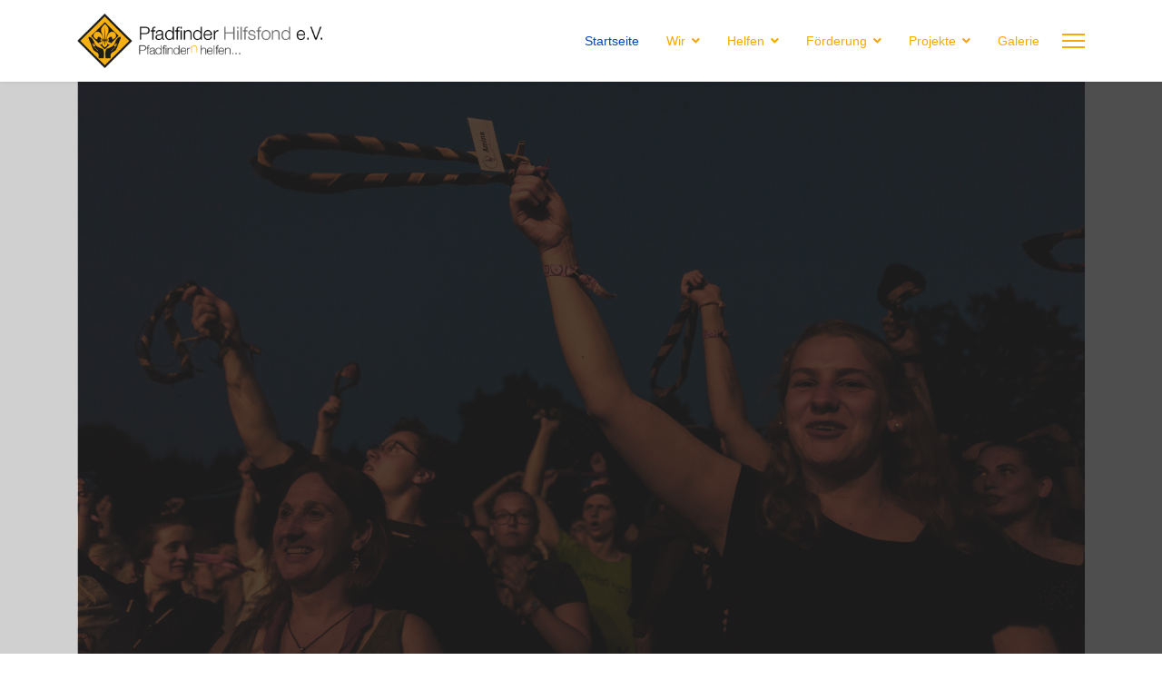

--- FILE ---
content_type: text/html; charset=utf-8
request_url: https://pfadfinder-hilfsfond.org/index.php?start=44
body_size: 30880
content:

<!doctype html>
<html lang="de-de" dir="ltr">
	<head>
		
		<meta name="viewport" content="width=device-width, initial-scale=1, shrink-to-fit=no">
		<meta charset="utf-8">
	<meta name="description" content="Pfadfinder-hilfsfond.org">
	<meta name="generator" content="Helix Ultimate - The Most Popular Joomla! Template Framework.">
	<title>Startseite</title>
	<link href="/index.php?format=feed&amp;type=rss" rel="alternate" type="application/rss+xml" title="Startseite">
	<link href="/index.php?format=feed&amp;type=atom" rel="alternate" type="application/atom+xml" title="Startseite">
	<link href="/images/logo/1logo-footer.png" rel="icon" type="image/vnd.microsoft.icon">
	<link href="https://pfadfinder-hilfsfond.org/index.php/component/search/?layout=blog&amp;id=8&amp;Itemid=101&amp;format=opensearch&amp;start=44" rel="search" title="Suchen Pfadfinder-hilfsfond.org" type="application/opensearchdescription+xml">
<link href="/media/vendor/joomla-custom-elements/css/joomla-alert.min.css?0.2.0" rel="stylesheet" />
	<link href="/plugins/system/jce/css/content.css?badb4208be409b1335b815dde676300e" rel="stylesheet" />
	<link href="/templates/shaper_helixultimate/css/bootstrap.min.css" rel="stylesheet" />
	<link href="/plugins/system/helixultimate/assets/css/system-j4.min.css" rel="stylesheet" />
	<link href="/media/system/css/joomla-fontawesome.min.css?9bcc4d70dd22054fb365575b9af6af4d" rel="stylesheet" />
	<link href="/templates/shaper_helixultimate/css/template.css" rel="stylesheet" />
	<link href="/templates/shaper_helixultimate/css/presets/default.css" rel="stylesheet" />
	<link href="/modules/mod_slideshowck/themes/default/css/camera.css" rel="stylesheet" />
	<style>.sp-megamenu-parent > li > a, .sp-megamenu-parent > li > span, .sp-megamenu-parent .sp-dropdown li.sp-menu-item > a{font-family: 'Arial', sans-serif;color: #f6aa00;text-decoration: none;}
</style>
	<style>.menu.nav-pills > li > a, .menu.nav-pills > li > span, .menu.nav-pills .sp-dropdown li.sp-menu-item > a{font-family: 'Arial', sans-serif;color: #f6aa00;text-decoration: none;}
</style>
	<style>.logo-image {height:60px;}.logo-image-phone {height:60px;}</style>
	<style>@media(max-width: 992px) {.logo-image {height: 36px;}.logo-image-phone {height: 36px;}}</style>
	<style>@media(max-width: 576px) {.logo-image {height: 36px;}.logo-image-phone {height: 36px;}}</style>
	<style>#sp-section-1{ padding:0px 0px 0px 0px;margin:0px 0px 0px 0px; }</style>
	<style>#sp-main-body{ padding:0px 0px 0px 0px; }</style>
	<style>#sp-section-3{ background-color:#FFFFFF; }</style>
	<style>#camera_wrap_149 .camera_pag_ul li img, #camera_wrap_149 .camera_thumbs_cont ul li > img {height:75px;}
@media screen and (max-width: 480px) {
		#camera_wrap_149 .camera_caption {
			font-size: 0.6em !important;
		}
		
}</style>
<script src="/media/vendor/jquery/js/jquery.min.js?3.7.1"></script>
	<script src="/media/legacy/js/jquery-noconflict.min.js?647005fc12b79b3ca2bb30c059899d5994e3e34d"></script>
	<script type="application/json" class="joomla-script-options new">{"data":{"breakpoints":{"tablet":991,"mobile":480},"header":{"stickyOffset":"90"}},"joomla.jtext":{"ERROR":"Fehler","MESSAGE":"Nachricht","NOTICE":"Hinweis","WARNING":"Warnung","JCLOSE":"Schlie\u00dfen","JOK":"OK","JOPEN":"\u00d6ffnen"},"system.paths":{"root":"","rootFull":"https:\/\/pfadfinder-hilfsfond.org\/","base":"","baseFull":"https:\/\/pfadfinder-hilfsfond.org\/"},"csrf.token":"b0d8a7693cc0cc30c470150c60fe6b77"}</script>
	<script src="/media/system/js/core.min.js?ee06c8994b37d13d4ad21c573bbffeeb9465c0e2"></script>
	<script src="/media/vendor/bootstrap/js/bootstrap-es5.min.js?5.3.2" nomodule defer></script>
	<script src="/media/system/js/showon-es5.min.js?0e293ba9dec283752e25f4e1d5eb0a6f8c07d3be" defer nomodule></script>
	<script src="/media/system/js/messages-es5.min.js?c29829fd2432533d05b15b771f86c6637708bd9d" nomodule defer></script>
	<script src="/media/vendor/bootstrap/js/alert.min.js?5.3.2" type="module"></script>
	<script src="/media/vendor/bootstrap/js/button.min.js?5.3.2" type="module"></script>
	<script src="/media/vendor/bootstrap/js/carousel.min.js?5.3.2" type="module"></script>
	<script src="/media/vendor/bootstrap/js/collapse.min.js?5.3.2" type="module"></script>
	<script src="/media/vendor/bootstrap/js/dropdown.min.js?5.3.2" type="module"></script>
	<script src="/media/vendor/bootstrap/js/modal.min.js?5.3.2" type="module"></script>
	<script src="/media/vendor/bootstrap/js/offcanvas.min.js?5.3.2" type="module"></script>
	<script src="/media/vendor/bootstrap/js/popover.min.js?5.3.2" type="module"></script>
	<script src="/media/vendor/bootstrap/js/scrollspy.min.js?5.3.2" type="module"></script>
	<script src="/media/vendor/bootstrap/js/tab.min.js?5.3.2" type="module"></script>
	<script src="/media/vendor/bootstrap/js/toast.min.js?5.3.2" type="module"></script>
	<script src="/media/system/js/showon.min.js?f79c256660e2c0ca2179cf7f3168ea8143e1af82" type="module"></script>
	<script src="/media/system/js/messages.min.js?7f7aa28ac8e8d42145850e8b45b3bc82ff9a6411" type="module"></script>
	<script src="/templates/shaper_helixultimate/js/main.js"></script>
	<script src="/media/com_slideshowck/assets/jquery.easing.1.3.js"></script>
	<script src="/media/com_slideshowck/assets/camera.min.js?ver=2.5.2"></script>
	<script>template="shaper_helixultimate";</script>
	<script>
		jQuery(document).ready(function(){
			new Slideshowck('#camera_wrap_149', {
				height: '50%',
				minHeight: '150',
				pauseOnClick: false,
				hover: 1,
				fx: 'random',
				loader: 'bar',
				pagination: 1,
				thumbnails: 1,
				thumbheight: 75,
				thumbwidth: 100,
				time: 7000,
				transPeriod: 1500,
				alignment: 'center',
				autoAdvance: 1,
				mobileAutoAdvance: 1,
				portrait: 0,
				barDirection: 'leftToRight',
				imagePath: '/media/com_slideshowck/images/',
				lightbox: 'mediaboxck',
				fullpage: 0,
				mobileimageresolution: '0',
				navigationHover: true,
				mobileNavHover: true,
				navigation: true,
				playPause: true,
				barPosition: 'bottom',
				responsiveCaption: 0,
				keyboardNavigation: 0,
				titleInThumbs: 0,
				container: ''
		});
}); 
</script>
	</head>
	<body class="site helix-ultimate hu com_content com-content view-category layout-blog task-none itemid-101 de-de ltr sticky-header layout-fluid offcanvas-init offcanvs-position-right">

		
		
		<div class="body-wrapper">
			<div class="body-innerwrapper">
				
	<div class="sticky-header-placeholder"></div>
<header id="sp-header">
	<div class="container">
		<div class="container-inner">
			<div class="row">
				<!-- Logo -->
				<div id="sp-logo" class="col-auto">
					<div class="sp-column">
						<div class="logo"><a href="/">
				<img class='logo-image '
					srcset='https://pfadfinder-hilfsfond.org/images/logo/logo_org.png 1x'
					src='https://pfadfinder-hilfsfond.org/images/logo/logo_org.png'
					height='60px'
					alt='Pfadfinder-hilfsfond.org'
				/>
				</a></div>						
					</div>
				</div>

				<!-- Menu -->
				<div id="sp-menu" class="col-auto flex-auto">
					<div class="sp-column  d-flex justify-content-end align-items-center">
						<nav class="sp-megamenu-wrapper d-flex" role="navigation"><ul class="sp-megamenu-parent menu-animation-fade-up d-none d-lg-block"><li class="sp-menu-item current-item active"><a aria-current="page"  href="/index.php"  >Startseite</a></li><li class="sp-menu-item sp-has-child"><a   href="/index.php/wir"  >Wir</a><div class="sp-dropdown sp-dropdown-main sp-menu-right" style="width: 240px;"><div class="sp-dropdown-inner"><ul class="sp-dropdown-items"><li class="sp-menu-item"><a   href="/index.php/wir/gruender1"  >Gründer</a></li><li class="sp-menu-item sp-has-child"><a   href="/index.php/wir/ueber-uns"  >Über uns</a><div class="sp-dropdown sp-dropdown-sub sp-menu-right" style="width: 240px;"><div class="sp-dropdown-inner"><ul class="sp-dropdown-items"><li class="sp-menu-item"><a   href="/index.php/wir/ueber-uns/aufgaben"  >Aufgaben</a></li><li class="sp-menu-item"><a   href="/index.php/wir/ueber-uns/satzung"  >Satzung</a></li></ul></div></div></li><li class="sp-menu-item sp-has-child"><a   href="/index.php/wir/vorstand"  >Vorstand</a><div class="sp-dropdown sp-dropdown-sub sp-menu-right" style="width: 240px;"><div class="sp-dropdown-inner"><ul class="sp-dropdown-items"><li class="sp-menu-item"><a   href="/index.php/wir/vorstand/ehrenmitglieder"  >Ehrenmitglieder</a></li></ul></div></div></li><li class="sp-menu-item sp-has-child"><a   href="/index.php/wir/verein"  >Verein</a><div class="sp-dropdown sp-dropdown-sub sp-menu-right" style="width: 240px;"><div class="sp-dropdown-inner"><ul class="sp-dropdown-items"><li class="sp-menu-item"><a   href="/index.php/wir/verein/geschichte"  >Geschichte</a></li><li class="sp-menu-item"><a   href="/index.php/wir/verein/vereinsleben"  >Vereinsleben</a></li></ul></div></div></li></ul></div></div></li><li class="sp-menu-item sp-has-child"><a   href="/index.php/helfen"  >Helfen</a><div class="sp-dropdown sp-dropdown-main sp-menu-right" style="width: 240px;"><div class="sp-dropdown-inner"><ul class="sp-dropdown-items"><li class="sp-menu-item"><a   href="/index.php/helfen/mitglied-werden"  >Mitglied werden</a></li><li class="sp-menu-item"><a   href="/index.php/helfen/spenden"  >Spenden</a></li><li class="sp-menu-item"><a   href="/index.php/helfen/vererben"  >Vererben</a></li><li class="sp-menu-item"><a   href="/index.php/helfen/newsletter"  >Newsletter</a></li></ul></div></div></li><li class="sp-menu-item sp-has-child"><a   href="/index.php/foerderung"  >Förderung</a><div class="sp-dropdown sp-dropdown-main sp-menu-right" style="width: 240px;"><div class="sp-dropdown-inner"><ul class="sp-dropdown-items"><li class="sp-menu-item"><a   href="/index.php/foerderung/foerderleitlinien"  >Förderleitlinien</a></li><li class="sp-menu-item"><a   href="/index.php/foerderung/foerderantrag"  >Förderantrag</a></li><li class="sp-menu-item"><a   href="/index.php/foerderung/beispiele"  >Beispiele</a></li><li class="sp-menu-item"><a   href="/index.php/foerderung/bisherige-foerderungen"  >Bisherige Förderungen</a></li></ul></div></div></li><li class="sp-menu-item sp-has-child"><a   href="/index.php/projekte"  >Projekte</a><div class="sp-dropdown sp-dropdown-main sp-menu-right" style="width: 240px;"><div class="sp-dropdown-inner"><ul class="sp-dropdown-items"><li class="sp-menu-item sp-has-child"><a   href="/index.php/projekte/rbp-preis"  >RBP-Preis</a><div class="sp-dropdown sp-dropdown-sub sp-menu-right" style="width: 240px;"><div class="sp-dropdown-inner"><ul class="sp-dropdown-items"><li class="sp-menu-item"><a   href="/index.php/projekte/rbp-preis/ausschreibungskriterien"  >Ausschreibungskriterien</a></li><li class="sp-menu-item"><a   href="/index.php/projekte/rbp-preis/rbpp-uebergaben"  >RBPP-Übergaben</a></li></ul></div></div></li><li class="sp-menu-item"><a   href="/index.php/projekte/fachtagung-pfadfinden"  >Fachtagung Pfadfinden</a></li><li class="sp-menu-item"><a   href="/index.php/projekte/pfadfinder-geschichtswerkstatt-pgw"  >Pfadfinder-Geschichtswerkstatt (PGW)</a></li><li class="sp-menu-item"><a   href="/index.php/projekte/pfadfinderzentrum-ostharz-pzo"  >PfadfinderZentrum Ostharz (PZO)</a></li><li class="sp-menu-item sp-has-child"><a   href="/index.php/projekte/30-jahre"  >30 Jahre</a><div class="sp-dropdown sp-dropdown-sub sp-menu-right" style="width: 240px;"><div class="sp-dropdown-inner"><ul class="sp-dropdown-items"><li class="sp-menu-item"><a   href="/index.php/projekte/30-jahre/natur-umwelt"  >Natur / Umwelt</a></li><li class="sp-menu-item"><a   href="/index.php/projekte/30-jahre/gesellschaft-soziales"  >Gesellschaft / Soziales</a></li><li class="sp-menu-item"><a   href="/index.php/projekte/30-jahre/internationales-voelkerverstaendigung"  >Internationales / Völkerverständigung</a></li></ul></div></div></li></ul></div></div></li><li class="sp-menu-item"><a   href="/index.php/galerie?catid=43"  >Galerie</a></li></ul><a id="offcanvas-toggler" aria-label="Menu" class="offcanvas-toggler-right" href="#"><div class="burger-icon" aria-hidden="true"><span></span><span></span><span></span></div></a></nav>						

						<!-- Related Modules -->
						<div class="d-none d-lg-flex header-modules align-items-center">
								
													</div>
						
						<!-- if offcanvas position right -->
													<a id="offcanvas-toggler"  aria-label="Menu" title="Menu"  class="mega_offcanvas offcanvas-toggler-secondary offcanvas-toggler-right d-flex align-items-center" href="#">
							<div class="burger-icon"><span></span><span></span><span></span></div>
							</a>
											</div>
				</div>
			</div>
		</div>
	</div>
</header>				
<section id="sp-section-1" >

				
	
<div class="row">
	<div id="sp-position1" class="col-1 col-sm-1 col-md-1  col-lg-1 col-xl-1 "><div class="sp-column "><div class="sp-module "><div class="sp-module-content">
<div id="mod-custom152" class="mod-custom custom">
    </div>
</div></div></div></div></div>
				
</section>
<section id="sp-main-body" >

										<div class="container">
					<div class="container-inner">
						
	
<div class="row">
	
<main id="sp-component" class="col-lg-12 ">
	<div class="sp-column ">
		<div id="system-message-container" aria-live="polite">
	</div>


					<div class="sp-module-content-top clearfix">
				<div class="sp-module "><div class="sp-module-content"><div class="slideshowck  camera_wrap camera_amber_skin" id="camera_wrap_149" style="width:100%;">
			<div data-alt="" data-thumb="/images/slider/th/schallundrauch_komplett_Lucka-7740_th.jpg" data-src="/images/slider/schallundrauch_komplett_Lucka-7740.jpg" >
								</div>
		<div data-alt="MV Petershagen " data-thumb="/images/PHF_MV_2023/th/Gruppenfoto_MV23_th.jpg" data-src="/images/PHF_MV_2023/Gruppenfoto_MV23.jpg"  data-alignment="topLeft">
														<div class="camera_caption moveFromLeft">
										<div class="camera_caption_title">
						MV Petershagen 					</div>
															<div class="camera_caption_desc">
						Auf neuem Pfad										</div>
																				</div>
									</div>
		<div data-alt="Fachtagung Pfadfinden" data-thumb="/images/slider/th/DSC00955_th.JPG" data-src="/images/slider/DSC00955.JPG" >
														<div class="camera_caption moveFromLeft">
										<div class="camera_caption_title">
						Fachtagung Pfadfinden					</div>
															<div class="camera_caption_desc">
						Gespräch der Generationen										</div>
																				</div>
									</div>
		<div data-alt="Förderbeispiel" data-thumb="/images/slider/th/schallund rauch.home_th.jpg" data-src="/images/slider/schallund rauch.home.jpg" >
														<div class="camera_caption moveFromLeft">
										<div class="camera_caption_title">
						Förderbeispiel					</div>
															<div class="camera_caption_desc">
						Schall und Rauch - Pfadfinderevent des BdP und DPV										</div>
																				</div>
									</div>
		<div data-alt="Robert Baden-Powell Preis" data-thumb="/images/slider/th/DSC_0706_th.jpg" data-src="/images/slider/DSC_0706.jpg" >
														<div class="camera_caption moveFromLeft">
										<div class="camera_caption_title">
						Robert Baden-Powell Preis					</div>
																									</div>
									</div>
		<div data-alt="Ein Förderprojekt" data-thumb="/images/slider/th/20210611_143544_th.jpg" data-src="/images/slider/20210611_143544.jpg" >
														<div class="camera_caption moveFromLeft">
										<div class="camera_caption_title">
						Ein Förderprojekt					</div>
															<div class="camera_caption_desc">
						PfadfinderZentrum Mägdesprung										</div>
																				</div>
									</div>
</div>
<div style="clear:both;"></div>
</div></div>
			</div>
		
		
<div class="blog">
	
		
	
	
	
	
				<div class="article-list articles-leading">
							<div class="article"
					itemprop="blogPost" itemscope itemtype="https://schema.org/BlogPosting">
						
	
		
<div class="article-body">
	
	
	<div class="article-header">
					<h2>
									<a href="/index.php/48-der-phf-auf-dem-meissner-2013">
						Der PHF auf dem Meißner 					</a>
							</h2>
		
		
		
							
	</div>

		
	
		
	
		
	<div class="article-introtext">
		<p>&nbsp;</p>
<p><span style="text-decoration: underline;"><img src="/images/content/2013_meissner%20cimg3047.jpg" alt="2013 meissner cimg3047" width="250" height="188" style="margin: 10px; border: 1px solid #f6aa00; float: left;" /></span></p>
<p>&nbsp;</p>
<p>&nbsp;</p>
<p>&nbsp;</p>
<p>&nbsp;</p>
<p>&nbsp;</p>
<p>&nbsp;</p>
<p>&nbsp;</p>
<p>Ob wir da richtig sind? Ich war mir nicht sicher als wir uns für das Meißnerlager mit einer Infojurte anmeldeten.</p>
<p>Wir waren sehr richtig dort!</p>
	

	
	
		
<div class="readmore">
			<a href="/index.php/48-der-phf-auf-dem-meissner-2013" itemprop="url" aria-label="Weiterlesen &hellip;  Der PHF auf dem Meißner ">
			Weiterlesen &hellip;		</a>
	</div>

		</div>

	</div>

				</div>
									</div>
	
	
									
				<div class="article-list">
			<div class="row row-1 cols-3">
							<div class="col-lg-4">
					<div class="article"
						itemprop="blogPost" itemscope itemtype="https://schema.org/BlogPosting">
						
	
		
<div class="article-body">
	
	
	<div class="article-header">
					<h2>
									<a href="/index.php/47-rbp-preis-uebergabe-2013">
						RBP Preis Übergabe 2013					</a>
							</h2>
		
		
		
							
	</div>

		
	
		
	
		
	<div class="article-introtext">
		<p><span style="text-decoration: underline;"><img src="/images/content/DSC00067.JPG" alt="DSC00067" width="250" height="142" style="margin: 10px; border: 1px solid #f6aa00; float: left;" /><br style="clear: left;" /></span></p>
<p>Der Robert Baden-Powell-Preis 2013 wurde im Oktober 2013 an den Bischofsheimer Verein „Jugendlandheim Ried e.V.“ als ehrenamtlicher Betreiber des<span style="color: #000000;"> <a href="http://www.jugendzeltplatz-wildpark.de/" style="color: #000000;">Jugendzeltplatzes „Wildpark“</a></span> bei Groß-Gerau verliehen.</p>
	

	
	
		
<div class="readmore">
			<a href="/index.php/47-rbp-preis-uebergabe-2013" itemprop="url" aria-label="Weiterlesen &hellip;  RBP Preis Übergabe 2013">
			Weiterlesen &hellip;		</a>
	</div>

		</div>

	</div>

					</div>
									</div>
							<div class="col-lg-4">
					<div class="article"
						itemprop="blogPost" itemscope itemtype="https://schema.org/BlogPosting">
						
	
		
<div class="article-body">
	
	
	<div class="article-header">
					<h2>
									<a href="/index.php/46-scoutingtrain-2014-danke">
						ScoutingTrain 2014 					</a>
							</h2>
		
		
		
							
	</div>

		
	
		
	
		
	<div class="article-introtext">
		<div class="article-tools clearfix"><dl class="article-info"><!--<dt class="article-info-term">Details</dt>--></dl></div>
<p><img src="/images/content/Destination.jpg" alt="Destination" width="250" height="154" style="margin: 10px; border: 1px solid #f6aa00; float: left;" /></p>
<p>&nbsp;</p>
<p>&nbsp;</p>
<p>&nbsp;</p>
<p>&nbsp;</p>
<p>&nbsp;</p>
<p>&nbsp;</p>
<p>Sonderspendenaktion des PHF.</p>
<p>Wir bedanken uns herzlich bei allen, die dieses Projekt <a href="http://www.scoutingtrain.org/" target="_blank" rel="noopener">ScoutingTrain 2014 </a>mit einer Spende unterstützt haben. Ende des Monats geht der Zug nun auf "Große Fahrt".</p>
	

	
	
		
<div class="readmore">
			<a href="/index.php/46-scoutingtrain-2014-danke" itemprop="url" aria-label="Weiterlesen &hellip;  ScoutingTrain 2014 ">
			Weiterlesen &hellip;		</a>
	</div>

		</div>

	</div>

					</div>
									</div>
							<div class="col-lg-4">
					<div class="article"
						itemprop="blogPost" itemscope itemtype="https://schema.org/BlogPosting">
						
	
		
<div class="article-body">
	
	
	<div class="article-header">
					<h2>
									<a href="/index.php/43-projekt-pfadfinder-und-ehrenamtler">
						Projekt „Pfadfinder und Ehrenamtler“					</a>
							</h2>
		
		
		
							
	</div>

		
	
		
	
		
	<div class="article-introtext">
		<h1><span style="line-height: 107%; font-family: 'Calibri','sans-serif'; font-size: 11pt;"><span style="text-decoration: underline;"><img src="/images/content/Allerhand_2015_DSC_0400.jpg" alt="Allerhand 2015 DSC 0400" width="224" height="300" style="margin: 10px; border: 1px solid #f6aa00; float: left;" /><br style="clear: left;" /></span></span></h1>
<p>Täglich erfahren wir alle aus den Medien, wo es im Argen liegt und wie viele Menschen und Gruppierungen sich <span style="color: red;">„gegen etwas“ </span>einsetzen und demonstrieren.</p>
	

	
	
		
<div class="readmore">
			<a href="/index.php/43-projekt-pfadfinder-und-ehrenamtler" itemprop="url" aria-label="Weiterlesen &hellip;  Projekt „Pfadfinder und Ehrenamtler“">
			Weiterlesen &hellip;		</a>
	</div>

		</div>

	</div>

					</div>
									</div>
						</div>
		</div>
	
	
	
			<nav class="pagination-wrapper d-lg-flex justify-content-between w-100">
			<ul class="pagination ms-0 mb-4">
		<li class="page-item">
		<a aria-label="Zur Seite start wechseln" href="/index.php" class="page-link">
			<span class="fas fa-angle-double-left" aria-hidden="true"></span>		</a>
	</li>
		<li class="page-item">
		<a aria-label="Zur Seite zurück wechseln" href="/index.php?start=40" class="page-link">
			<span class="fas fa-angle-left" aria-hidden="true"></span>		</a>
	</li>

				<li class="page-item">
		<a aria-label="Gehe zur Seite 3" href="/index.php?start=8" class="page-link">
			3		</a>
	</li>
				<li class="page-item">
		<a aria-label="Gehe zur Seite 4" href="/index.php?start=12" class="page-link">
			4		</a>
	</li>
				<li class="page-item">
		<a aria-label="Gehe zur Seite 5" href="/index.php?start=16" class="page-link">
			5		</a>
	</li>
				<li class="page-item">
		<a aria-label="Gehe zur Seite 6" href="/index.php?start=20" class="page-link">
			6		</a>
	</li>
				<li class="page-item">
		<a aria-label="Gehe zur Seite 7" href="/index.php?start=24" class="page-link">
			7		</a>
	</li>
				<li class="page-item">
		<a aria-label="Gehe zur Seite 8" href="/index.php?start=28" class="page-link">
			8		</a>
	</li>
				<li class="page-item">
		<a aria-label="Gehe zur Seite 9" href="/index.php?start=32" class="page-link">
			9		</a>
	</li>
				<li class="page-item">
		<a aria-label="Gehe zur Seite 10" href="/index.php?start=36" class="page-link">
			10		</a>
	</li>
				<li class="page-item">
		<a aria-label="Gehe zur Seite 11" href="/index.php?start=40" class="page-link">
			11		</a>
	</li>
					<li class="active page-item">
		<span aria-current="true" aria-label="Seite 12" class="page-link">12</span>
	</li>
	
		<li class="disabled page-item">
		<span class="page-link" aria-hidden="true"><span class="fas fa-angle-right" aria-hidden="true"></span></span>
	</li>
		<li class="disabled page-item">
		<span class="page-link" aria-hidden="true"><span class="fas fa-angle-double-right" aria-hidden="true"></span></span>
	</li>
</ul>							<div class="pagination-counter text-muted mb-4">
					Seite 12 von 12				</div>
					</nav>
	</div>


			</div>
</main>
</div>
											</div>
				</div>
						
</section>
<section id="sp-section-3" >

						<div class="container">
				<div class="container-inner">
			
	
<div class="row">
	<div id="sp-user1" class="col-lg-12 "><div class="sp-column "><div class="sp-module "><div class="sp-module-content">
<ol itemscope itemtype="https://schema.org/BreadcrumbList" class="breadcrumb">
			<li class="float-start">
			Aktuelle Seite: &#160;
		</li>
	
				<li itemprop="itemListElement" itemscope itemtype="https://schema.org/ListItem" class="breadcrumb-item active"><span itemprop="name">Startseite</span>				<meta itemprop="position" content="1">
			</li>
		</ol>
</div></div></div></div></div>
							</div>
			</div>
			
</section>
<section id="sp-bottom" >

						<div class="container">
				<div class="container-inner">
			
	
<div class="row">
	<div id="sp-bottom1" class="col-sm-col-sm-6 col-lg-4 "><div class="sp-column "><div class="sp-module "><h3 class="sp-module-title">Kontakt</h3><div class="sp-module-content">
<div id="mod-custom96" class="mod-custom custom">
    <p><img style="float: left;" title="logo" src="/images/logo/logo-footer.png" alt="logo" width="79" height="158" /><span style="font-size: 12pt;">Kontaktdetails</span><br />Tel. +49 (<b>0)221 80 13 55 55 </b><br /><span style="color: #ffcc33;"><a href="/index.php/kontakt"><span style="color: #ffcc33;">Joerg Krautmacher</span></a></span></p>
<p> </p></div>
</div></div></div></div><div id="sp-bottom2" class="col-sm-col-sm-6 col-lg-4 "><div class="sp-column "><div class="sp-module "><h3 class="sp-module-title">Konto</h3><div class="sp-module-content">
<div id="mod-custom101" class="mod-custom custom">
    <p>VolksbankViersen<br />IBAN: DE34 3146 0290 0202 7000 20,<br />BIC:   GENODED1VSN</p></div>
</div></div><div class="sp-module "><h3 class="sp-module-title">Suche</h3><div class="sp-module-content"><div class="search">
	<form action="/index.php?start=44" method="post">
		<label for="mod-search-searchword102" class="hide-label">Suchen ...</label> <input name="searchword" id="mod-search-searchword102" class="form-control" type="search" placeholder="Suchen ...">		<input type="hidden" name="task" value="search">
		<input type="hidden" name="option" value="com_search">
		<input type="hidden" name="Itemid" value="101">
	</form>
</div>
</div></div></div></div><div id="sp-bottom3" class="col-lg-4 "><div class="sp-column "><div class="sp-module "><h4 class="sp-module-title">Rechtliches</h4><div class="sp-module-content"><ul class="menu">
<li class="item-160"><a href="/index.php/impressum" >Impressum</a></li><li class="item-161"><a href="/index.php/kontakt" >Kontakt</a></li><li class="item-162"><a href="/images/download/Aufnahmeantrag%20PHF.pdf" target="_blank" rel="noopener noreferrer">Mitgliedsantrag</a></li><li class="item-173"><a href="/index.php/links" >Links</a></li><li class="item-213"><a href="/index.php/datenschutzerklaerung" >Datenschutzerklärung</a></li></ul>
</div></div></div></div></div>
							</div>
			</div>
			
</section>
<footer id="sp-footer" >

						<div class="container">
				<div class="container-inner">
			
	
<div class="row">
	<div id="sp-footer1" class="col-lg-12 "><div class="sp-column "></div></div></div>
							</div>
			</div>
			
</footer>			</div>
		</div>

		<!-- Off Canvas Menu -->
		<div class="offcanvas-overlay"></div>
		<!-- Rendering the offcanvas style -->
		<!-- If canvas style selected then render the style -->
		<!-- otherwise (for old templates) attach the offcanvas module position -->
					<div class="offcanvas-menu">
	<div class="d-flex align-items-center p-3 pt-4">
				<a href="#" class="close-offcanvas" aria-label="Close Off-canvas">
			<div class="burger-icon">
				<span></span>
				<span></span>
				<span></span>
			</div>
		</a>
	</div>
	
	<div class="offcanvas-inner">
		<div class="d-flex header-modules mb-3">
			
					</div>
		
					<div class="sp-module "><div class="sp-module-content"><ul class="menu nav-pills">
<li class="item-101 default current active"><a href="/index.php" >Startseite</a></li><li class="item-118 menu-deeper menu-parent"><a href="/index.php/wir" >Wir<span class="menu-toggler"></span></a><ul class="menu-child"><li class="item-1144"><a href="/index.php/wir/gruender1" >Gründer</a></li><li class="item-126 menu-deeper menu-parent"><a href="/index.php/wir/ueber-uns" >Über uns<span class="menu-toggler"></span></a><ul class="menu-child"><li class="item-127"><a href="/index.php/wir/ueber-uns/aufgaben" >Aufgaben</a></li><li class="item-299"><a href="/index.php/wir/ueber-uns/satzung" >Satzung</a></li></ul></li><li class="item-130 menu-deeper menu-parent"><a href="/index.php/wir/vorstand" >Vorstand<span class="menu-toggler"></span></a><ul class="menu-child"><li class="item-214"><a href="/index.php/wir/vorstand/ehrenmitglieder" >Ehrenmitglieder</a></li></ul></li><li class="item-133 menu-deeper menu-parent"><a href="/index.php/wir/verein" >Verein<span class="menu-toggler"></span></a><ul class="menu-child"><li class="item-131"><a href="/index.php/wir/verein/geschichte" >Geschichte</a></li><li class="item-145"><a href="/index.php/wir/verein/vereinsleben" >Vereinsleben</a></li></ul></li></ul></li><li class="item-117 menu-deeper menu-parent"><a href="/index.php/helfen" >Helfen<span class="menu-toggler"></span></a><ul class="menu-child"><li class="item-123"><a href="/index.php/helfen/mitglied-werden" >Mitglied werden</a></li><li class="item-124"><a href="/index.php/helfen/spenden" >Spenden</a></li><li class="item-125"><a href="/index.php/helfen/vererben" >Vererben</a></li><li class="item-430"><a href="/index.php/helfen/newsletter" >Newsletter</a></li></ul></li><li class="item-119 menu-deeper menu-parent"><a href="/index.php/foerderung" >Förderung<span class="menu-toggler"></span></a><ul class="menu-child"><li class="item-200"><a href="/index.php/foerderung/foerderleitlinien" >Förderleitlinien</a></li><li class="item-141"><a href="/index.php/foerderung/foerderantrag" >Förderantrag</a></li><li class="item-143"><a href="/index.php/foerderung/beispiele" >Beispiele</a></li><li class="item-142"><a href="/index.php/foerderung/bisherige-foerderungen" >Bisherige Förderungen</a></li></ul></li><li class="item-120 menu-deeper menu-parent"><a href="/index.php/projekte" >Projekte<span class="menu-toggler"></span></a><ul class="menu-child"><li class="item-144 menu-deeper menu-parent"><a href="/index.php/projekte/rbp-preis" >RBP-Preis<span class="menu-toggler"></span></a><ul class="menu-child"><li class="item-182"><a href="/index.php/projekte/rbp-preis/ausschreibungskriterien" >Ausschreibungskriterien</a></li><li class="item-199"><a href="/index.php/projekte/rbp-preis/rbpp-uebergaben" >RBPP-Übergaben</a></li></ul></li><li class="item-180"><a href="/index.php/projekte/fachtagung-pfadfinden" >Fachtagung Pfadfinden</a></li><li class="item-174"><a href="/index.php/projekte/pfadfinder-geschichtswerkstatt-pgw" >Pfadfinder-Geschichtswerkstatt (PGW)</a></li><li class="item-181"><a href="/index.php/projekte/pfadfinderzentrum-ostharz-pzo" >PfadfinderZentrum Ostharz (PZO)</a></li><li class="item-262 menu-deeper menu-parent"><a href="/index.php/projekte/30-jahre" >30 Jahre<span class="menu-toggler"></span></a><ul class="menu-child"><li class="item-263"><a href="/index.php/projekte/30-jahre/natur-umwelt" >Natur / Umwelt</a></li><li class="item-264"><a href="/index.php/projekte/30-jahre/gesellschaft-soziales" >Gesellschaft / Soziales</a></li><li class="item-300"><a href="/index.php/projekte/30-jahre/internationales-voelkerverstaendigung" >Internationales / Völkerverständigung</a></li></ul></li></ul></li><li class="item-192"><a href="/index.php/galerie?catid=43" >Galerie</a></li></ul>
</div></div>		
		
		
		
					
				
		<!-- custom module position -->
		
	</div>
</div>				

		
		

		<!-- Go to top -->
					<a href="#" class="sp-scroll-up" aria-label="Scroll Up"><span class="fas fa-angle-up" aria-hidden="true"></span></a>
					</body>
</html>

--- FILE ---
content_type: text/css
request_url: https://pfadfinder-hilfsfond.org/templates/shaper_helixultimate/css/presets/default.css
body_size: 3835
content:
body,.sp-preloader{background-color:#ffffff;color:#252525}.sp-preloader>div{background:#044cd0}.sp-preloader>div:after{background:#ffffff}#sp-top-bar{background:#333333;color:#aaaaaa}#sp-top-bar a{color:#aaaaaa}#sp-header{background:#ffffff}#sp-menu ul.social-icons a:hover,#sp-menu ul.social-icons a:focus{color:#044cd0}a{color:#044cd0}a:hover,a:focus,a:active{color:#f6aa00}.tags>li{display:inline-block}.tags>li a{background:rgba(4, 76, 208, 0.1);color:#044cd0}.tags>li a:hover{background:#f6aa00}.article-social-share .social-share-icon ul li a{color:#252525}.article-social-share .social-share-icon ul li a:hover,.article-social-share .social-share-icon ul li a:focus{background:#044cd0}.pager>li a{border:1px solid #ededed;color:#252525}.sp-reading-progress-bar{background-color:#044cd0}.sp-megamenu-parent>li>a{color:#0345bf}.sp-megamenu-parent>li:hover>a{color:#0345bf}.sp-megamenu-parent>li.active>a,.sp-megamenu-parent>li.active:hover>a{color:#0345bf}.sp-megamenu-parent .sp-dropdown .sp-dropdown-inner{background:#ffffff}.sp-megamenu-parent .sp-dropdown li.sp-menu-item>a{color:#0345bf}.sp-megamenu-parent .sp-dropdown li.sp-menu-item>a:hover{color:#0345bf}.sp-megamenu-parent .sp-dropdown li.sp-menu-item.active>a{color:#0345bf}.sp-megamenu-parent .sp-mega-group>li>a{color:#0345bf}#offcanvas-toggler>.fa{color:#0345bf}#offcanvas-toggler>.fa:hover,#offcanvas-toggler>.fa:focus,#offcanvas-toggler>.fa:active{color:#0345bf}#offcanvas-toggler>.fas{color:#0345bf}#offcanvas-toggler>.fas:hover,#offcanvas-toggler>.fas:focus,#offcanvas-toggler>.fas:active{color:#0345bf}#offcanvas-toggler>.far{color:#0345bf}#offcanvas-toggler>.far:hover,#offcanvas-toggler>.far:focus,#offcanvas-toggler>.far:active{color:#0345bf}.offcanvas-menu{background-color:#ffffff;color:#0345bf}.offcanvas-menu .offcanvas-inner a{color:#f6aa00}.offcanvas-menu .offcanvas-inner a:hover,.offcanvas-menu .offcanvas-inner a:focus,.offcanvas-menu .offcanvas-inner a:active{color:#044cd0}.offcanvas-menu .offcanvas-inner ul.menu>li a,.offcanvas-menu .offcanvas-inner ul.menu>li span{color:#f6aa00}.offcanvas-menu .offcanvas-inner ul.menu>li a:hover,.offcanvas-menu .offcanvas-inner ul.menu>li a:focus,.offcanvas-menu .offcanvas-inner ul.menu>li span:hover,.offcanvas-menu .offcanvas-inner ul.menu>li span:focus{color:#0345bf}.offcanvas-menu .offcanvas-inner ul.menu>li.menu-parent>a>.menu-toggler,.offcanvas-menu .offcanvas-inner ul.menu>li.menu-parent>.menu-separator>.menu-toggler{color:rgba(246, 170, 0, 0.5)}.offcanvas-menu .offcanvas-inner ul.menu>li.menu-parent .menu-toggler{color:rgba(246, 170, 0, 0.5)}.offcanvas-menu .offcanvas-inner ul.menu>li li a{color:rgba(246, 170, 0, 0.8)}.btn-primary,.sppb-btn-primary{border-color:#044cd0;background-color:#044cd0}.btn-primary:hover,.sppb-btn-primary:hover{border-color:#f6aa00;background-color:#f6aa00}ul.social-icons>li a:hover{color:#044cd0}.sp-page-title{background:#044cd0}.layout-boxed .body-innerwrapper{background:#ffffff}.sp-module ul>li>a{color:#252525}.sp-module ul>li>a:hover{color:#044cd0}.sp-module .latestnews>div>a{color:#252525}.sp-module .latestnews>div>a:hover{color:#044cd0}.sp-module .tagscloud .tag-name:hover{background:#044cd0}.search .btn-toolbar button{background:#044cd0}#sp-footer,#sp-bottom{background:#171717;color:#ffffff}#sp-footer a,#sp-bottom a{color:#a2a2a2}#sp-footer a:hover,#sp-footer a:active,#sp-footer a:focus,#sp-bottom a:hover,#sp-bottom a:active,#sp-bottom a:focus{color:#ffffff}#sp-bottom .sp-module-content .latestnews>li>a>span{color:#ffffff}.sp-comingsoon body{background-color:#044cd0}.pagination>li>a,.pagination>li>span{color:#252525}.pagination>li>a:hover,.pagination>li>a:focus,.pagination>li>span:hover,.pagination>li>span:focus{color:#252525}.pagination>.active>a,.pagination>.active>span{border-color:#044cd0;background-color:#044cd0}.pagination>.active>a:hover,.pagination>.active>a:focus,.pagination>.active>span:hover,.pagination>.active>span:focus{border-color:#044cd0;background-color:#044cd0}.error-code,.coming-soon-number{color:#044cd0}